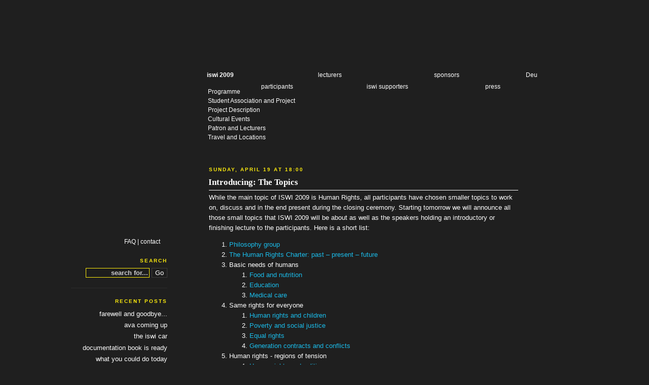

--- FILE ---
content_type: text/html; charset=UTF-8
request_url: http://blog.iswi.org/2009_04_19_archive.html
body_size: 9437
content:
<!DOCTYPE html>
<html dir='ltr' xmlns='http://www.w3.org/1999/xhtml' xmlns:b='http://www.google.com/2005/gml/b' xmlns:data='http://www.google.com/2005/gml/data' xmlns:expr='http://www.google.com/2005/gml/expr'>
<head>
<link href='https://www.blogger.com/static/v1/widgets/55013136-widget_css_bundle.css' rel='stylesheet' type='text/css'/>
<meta content='text/html; charset=UTF-8' http-equiv='Content-Type'/>
<meta content='blogger' name='generator'/>
<link href='http://blog.iswi.org/favicon.ico' rel='icon' type='image/x-icon'/>
<link href='http://blog.iswi.org/2009_04_19_archive.html' rel='canonical'/>
<link rel="alternate" type="application/atom+xml" title="ISWI 2009 - Right Now - Atom" href="http://blog.iswi.org/feeds/posts/default" />
<link rel="alternate" type="application/rss+xml" title="ISWI 2009 - Right Now - RSS" href="http://blog.iswi.org/feeds/posts/default?alt=rss" />
<link rel="service.post" type="application/atom+xml" title="ISWI 2009 - Right Now - Atom" href="https://www.blogger.com/feeds/4793621753988636650/posts/default" />
<!--Can't find substitution for tag [blog.ieCssRetrofitLinks]-->
<meta content='http://blog.iswi.org/2009_04_19_archive.html' property='og:url'/>
<meta content='ISWI 2009 - Right Now' property='og:title'/>
<meta content='' property='og:description'/>
<title>ISWI 2009 - Right Now: 04/19/09</title>
<style id='page-skin-1' type='text/css'><!--
/*
-----------------------------------------------
Blogger Template Style
Name:     ISWI 2009
Designer: Martin Storbeck
URL:      www.storbeck.me
Date:     26 Feb 2009
----------------------------------------------- */
/* Variable definitions
====================
<Variable name="bgcolor" description="Page Background Color"
type="color" default="#1F1F1F">
<Variable name="textcolor" description="Text Color"
type="color" default="#ccc">
<Variable name="linkcolor" description="Link Color"
type="color" default="#1BBBE9">
<Variable name="pagetitlecolor" description="Blog Title Color"
type="color" default="#ccc">
<Variable name="descriptioncolor" description="Blog Description Color"
type="color" default="#777">
<Variable name="titlecolor" description="Post Title Color"
type="color" default="#1BBBE9">
<Variable name="bordercolor" description="Border Color"
type="color" default="#333">
<Variable name="sidebarcolor" description="Sidebar Title Color"
type="color" default="#FCEA0D">
<Variable name="sidebartextcolor" description="Sidebar Text Color"
type="color" default="#999">
<Variable name="visitedlinkcolor" description="Visited Link Color"
type="color" default="#E75294">
<Variable name="bodyfont" description="Text Font"
type="font" default="normal normal 100% 'Trebuchet MS',Trebuchet,Verdana,Sans-serif">
<Variable name="headerfont" description="Sidebar Title Font" type="font"
default="normal bold 100% 'Times New Roman',serif">
<Variable name="pagetitlefont" description="Blog Title Font" type="font"
default="normal bold 200% 'Trebuchet MS',Verdana,Helvetica,Arial,sans-serif">
<Variable name="descriptionfont" description="Blog Description Font" type="font"
default="normal normal 78% 'Trebuchet MS',Verdana,Helvetica,Arial,sans-serif">
<Variable name="postfooterfont" description="Post Footer Font" type="font"
default="normal normal 78% 'Trebuchet MS',Verdana,Helvetica,Arial,sans-serif">
<Variable name="startSide" description="Start side in blog language"
type="automatic" default="left">
<Variable name="endSide" description="End side in blog language"
type="automatic" default="right">
*/
#navbar-iframe {
height:0px;
visibility:hidden;
display:none;
}
body {
background:#1F1F1F url(http://file.storbeck.me/zone/iswi2009/background_.gif) top center no-repeat;
margin:0;
color:#ffffff;
font: x-small Arial,sans-serif;
font-size/* */:/**/small;
font-size: /**/small;
text-align: center;
overflow-x: hidden;
}
a:link {
color:#1BBBE9;
text-decoration:none;
}
a:visited {
color:#E75294;
text-decoration:none;
}
a:hover {
color:#1BBBE9;
text-decoration:underline;
}
a img {
border-width:0;
}
/* Header
-----------------------------------------------
*/
#header-wrapper {
visibility:hidden;
width:660px;
margin:0 auto 10px;
}
#header-inner {
background-position: center;
margin-left: auto;
margin-right: auto;
}
#header {
visibility:hidden;
margin: 5px;
text-align: center;
color:#1F1F1F;
}
#header h1 {
margin:5px 5px 0;
padding:15px 20px .25em;
line-height:1.2em;
text-transform:uppercase;
letter-spacing:.2em;
font: normal bold 200% Arial, sans-serif;
}
#header a {
color:#1F1F1F;
text-decoration:none;
}
#header a:hover {
color:#1F1F1F;
}
#header .description {
margin:0 5px 5px;
padding:0 20px 15px;
max-width:700px;
text-transform:uppercase;
letter-spacing:.2em;
line-height: 1.4em;
font: normal normal 78% Arial, sans-serif;
color: #1F1F1F;
}
#header img {
margin-left: auto;
margin-right: auto;
}
/* Outer-Wrapper
----------------------------------------------- */
#outer-wrapper {
width: 1000px;
margin:0 auto;
padding:10px;
text-align:left;
font: normal normal 100% Arial, sans-serif;
}
#content-wrapper {
width: 882px;
}
#main-wrapper {
width: 610px;
float: right;
word-wrap: break-word; /* fix for long text breaking sidebar float in IE */
overflow: hidden;     /* fix for long non-text content breaking IE sidebar float */
padding-top: 220px;
}
#sidebar-wrapper {
width: 220px;
padding-top: 400px;
float: left;
word-wrap: break-word; /* fix for long text breaking sidebar float in IE */
overflow: hidden;     /* fix for long non-text content breaking IE sidebar float */
}
/* Headings
----------------------------------------------- */
h2 {
margin:1.5em 0 .75em;
font:normal bold 78% Arial, sans-serif;
line-height: 1.4em;
text-transform:uppercase;
letter-spacing:.2em;
color:#FCEA0D;
font-weight: bold;
}
/* Posts
-----------------------------------------------
*/
h2.date-header {
margin:1.5em 0 .5em;
}
.post {
margin:.5em 0 1.5em;
border-bottom:1px solid #2C2C2C;
padding-bottom:1.5em;
}
.post h3 {
font-family: 'Times New Roman';
margin:.25em 0 0.25em -0.05em;
padding:0 0 4px;
font-size:130%;
font-weight:normal;
line-height:1.4em;
color:#ffffff;
border-bottom: 1px solid #ffffff;
}
.post h3 a, .post h3 a:visited, .post h3 strong {
display:block;
text-decoration:none;
color:#ffffff;
font-weight:bold;
}
.post h3 strong, .post h3 a:hover {
color:#1BBBE9;
}
.post-body {
margin:0 0 .75em;
line-height:1.6em;
}
.post-body blockquote {
line-height:1.3em;
}
.post-footer {
margin: 1.25em 0;
color:#ffffff;
text-transform:uppercase;
letter-spacing:.1em;
font: normal normal 78% Arial, sans-serif;
line-height: 1.4em;
}
.post-footer a:visited {
color:#1BBBE9;
}
.comment-link, .share-this {
margin-left: 2em;
}
.post img {
padding:4px;
border:1px solid #2C2C2C;
}
.post blockquote {
margin:1em 20px;
}
.post blockquote p {
margin:.75em 0;
}
/* Comments
----------------------------------------------- */
#comments h4 {
margin:1em 0;
font-weight: bold;
line-height: 1.4em;
text-transform:lowercase;
letter-spacing:.2em;
color: #FCEA0D;
}
#comments-block {
margin:1em 0 1.5em;
line-height:1.6em;
}
#comments-block .comment-author {
margin:.5em 0;
}
#comments-block .comment-body {
margin:.25em 0 0;
}
#comments-block .comment-footer {
margin:-.25em 0 2em;
line-height: 1.4em;
text-transform:uppercase;
letter-spacing:.1em;
}
#comments-block .comment-body p {
margin:0 0 .75em;
}
.deleted-comment {
font-style:italic;
color:gray;
}
.feed-links {
clear: both;
line-height: 2.5em;
}
#blog-pager-newer-link {
float: left;
}
#blog-pager-older-link {
float: right;
}
#blog-pager {
text-align: center;
}
/* Sidebar Content
----------------------------------------------- */
.sidebar {
color: #ffffff;
line-height: 1.5em;
text-align: right;
padding-right: 30px;
}
.sidebar ul {
list-style:none;
margin:0 0 0 -1.5em;
padding:0 0 0;
}
.sidebar li {
margin:0;
padding-top:0;
padding-right:0;
padding-bottom:.25em;
padding-left:15px;
text-indent:-15px;
line-height:1.5em;
text-transform:lowercase;
}
.sidebar li a, .sidebar li a:visited, .sidebartable a, .sidebartable a:visited {
color:#ffffff;
text-decoration: none;
}
.sidebar li a:hover, .sidebartable a:hover {
color: #1BBBE9;
text-decoration: none;
}
.sidebar .widget {
border-bottom:1px solid #2C2C2C;
margin:0 0 1.5em;
padding:0 0 1.5em;
}
.main .Blog {
border-bottom-width: 0;
}
.share {
padding: 0 2px 0 20px;
margin: 0 2px;
border: none;
}
.thead {
color: #7d7d7d;
}
/* Profile
----------------------------------------------- */
.profile-img {
float: left;
margin-top: 0;
margin-right: 5px;
margin-bottom: 5px;
margin-left: 0;
padding: 4px;
border: 1px solid #2C2C2C;
}
.profile-data {
margin:0;
text-transform:uppercase;
letter-spacing:.1em;
font: normal normal 78% Arial, sans-serif;
color: #FCEA0D;
font-weight: bold;
line-height: 1.6em;
}
.profile-datablock {
margin:.5em 0 .5em;
}
.profile-textblock {
margin: 0.5em 0;
line-height: 1.6em;
}
.profile-link {
font: normal normal 78% Arial, sans-serif;
text-transform: uppercase;
letter-spacing: .1em;
}
/* Navbar
----------------------------------------------- */
#nav, #nav a, #nav a:hover, #nav a:visited {
margin: 0 auto 0 auto;
color: #ffffff;
font-family: Arial;
font-size: 96%;
text-decoration: none;
}
.navu1, .navu2, .navu3, .navu4 {
position: absolute;
top: 141px;
}
.navu1, .navu1 a, .navu1 a:hover, .navu1 a:visited {
font-weight: bold;
color: #FCEA0D;
margin-left: -4px;
}
.navu2 {margin-left: 215px;}
.navu3 {margin-left: 444px;}
.navu4 {margin-left: 625px;}
.navd1, .navd2, .navd3 {
position: absolute;
top: 164px;
}
.navd1 {margin-left: 103px;}
.navd2 {margin-left: 311px;}
.navd3 {margin-left: 545px;}
.nave {
position: absolute;
top: 172px;
margin-left: -2px;
line-height: 1.5em;
}
.navc {
position: absolute;
top: 470px;
margin-left: -167px;
}
/* Footer
----------------------------------------------- */
#footer {
width:660px;
clear:both;
margin:0 auto;
padding-top:15px;
line-height: 1.6em;
text-transform:uppercase;
letter-spacing:.1em;
text-align: center;
}

--></style>
<script type='text/javascript'>
var gaJsHost = (("https:" == document.location.protocol) ? "https://ssl." : "http://www.");
document.write(unescape("%3Cscript src='" + gaJsHost + "google-analytics.com/ga.js' type='text/javascript'%3E%3C/script%3E"));
</script>
<script type='text/javascript'>
try {
var pageTracker = _gat._getTracker("UA-1245665-8");
pageTracker._trackPageview();
} catch(err) {}</script>
<script type='text/javascript'>

var fade = false;
function showFull(id) {
	var post = document.getElementById(id);
        var spans = post.getElementsByTagName('span');
        for (var i = 0; i < spans.length; i++) {
             if (spans[i].id == "fullpost") {
                 if (fade) {
                    spans[i].style.background = peekaboo_bgcolor;
                    Effect.Appear(spans[i]);
                } else spans[i].style.display = 'inline';
             }
             if (spans[i].id == "showlink")
                 spans[i].style.display = 'none';
             if (spans[i].id == "hidelink")
                 spans[i].style.display = 'inline';
        }
}


function hideFull(id) {
	var post = document.getElementById(id);
        var spans = post.getElementsByTagName('span');
        for (var i = 0; i < spans.length; i++) {
             if (spans[i].id == "fullpost") {
                 if (fade) {
                   spans[i].style.background = peekaboo_bgcolor;
                   Effect.Fade(spans[i]);
                 } else spans[i].style.display = 'none';
             }
             if (spans[i].id == "showlink")
                 spans[i].style.display = 'inline';
             if (spans[i].id == "hidelink")
                 spans[i].style.display = 'none';
        }
        post.scrollIntoView(true);
}

function checkFull(id) {
	var post = document.getElementById(id);
        var spans = post.getElementsByTagName('span');
        var found = 0;
        for (var i = 0; i < spans.length; i++) {
             if (spans[i].id == "fullpost") {
                 spans[i].style.display = 'none';
                 found = 1;
             }
             if ((spans[i].id == "showlink") && (found == 0))
                 spans[i].style.display = 'none';
        }
}

</script>
<link href='https://www.blogger.com/dyn-css/authorization.css?targetBlogID=4793621753988636650&amp;zx=31b7f3e9-33ab-4b4b-8753-9a0d278fbfc8' media='none' onload='if(media!=&#39;all&#39;)media=&#39;all&#39;' rel='stylesheet'/><noscript><link href='https://www.blogger.com/dyn-css/authorization.css?targetBlogID=4793621753988636650&amp;zx=31b7f3e9-33ab-4b4b-8753-9a0d278fbfc8' rel='stylesheet'/></noscript>
<meta name='google-adsense-platform-account' content='ca-host-pub-1556223355139109'/>
<meta name='google-adsense-platform-domain' content='blogspot.com'/>

</head>
<body>
<div class='navbar section' id='navbar'><div class='widget Navbar' data-version='1' id='Navbar1'><script type="text/javascript">
    function setAttributeOnload(object, attribute, val) {
      if(window.addEventListener) {
        window.addEventListener('load',
          function(){ object[attribute] = val; }, false);
      } else {
        window.attachEvent('onload', function(){ object[attribute] = val; });
      }
    }
  </script>
<div id="navbar-iframe-container"></div>
<script type="text/javascript" src="https://apis.google.com/js/platform.js"></script>
<script type="text/javascript">
      gapi.load("gapi.iframes:gapi.iframes.style.bubble", function() {
        if (gapi.iframes && gapi.iframes.getContext) {
          gapi.iframes.getContext().openChild({
              url: 'https://www.blogger.com/navbar/4793621753988636650?origin\x3dhttp://blog.iswi.org',
              where: document.getElementById("navbar-iframe-container"),
              id: "navbar-iframe"
          });
        }
      });
    </script><script type="text/javascript">
(function() {
var script = document.createElement('script');
script.type = 'text/javascript';
script.src = '//pagead2.googlesyndication.com/pagead/js/google_top_exp.js';
var head = document.getElementsByTagName('head')[0];
if (head) {
head.appendChild(script);
}})();
</script>
</div></div>
<div id='outer-wrapper'><div id='wrap2'>
<!-- skip links for text browsers -->
<span id='skiplinks' style='display:none;'>
<a href='#main'>skip to main </a> |
      <a href='#sidebar'>skip to sidebar</a>
</span>
<div id='header-wrapper'>
<div class='header section' id='header'><div class='widget Header' data-version='1' id='Header1'>
<div id='header-inner'>
<div class='titlewrapper'>
<h1 class='title'>
<a href='http://blog.iswi.org/'>
ISWI 2009 - Right Now
</a>
</h1>
</div>
<div class='descriptionwrapper'>
<p class='description'><span>
</span></p>
</div>
</div>
</div></div>
</div>
<div id='content-wrapper'>
<div id='crosscol-wrapper' style='text-align:center'>
<div class='crosscol no-items section' id='crosscol'></div>
</div>
<div id='main-wrapper'>
<div class='main section' id='main'><div class='widget Text' data-version='1' id='Text2'>
<div class='widget-content'>
<div id="nav"><div class="navu1"><a href="http://blog.iswi.org">iswi 2009</a></div><div class="navu2"><a href="http://www.iswi.org/index.php?id=94&amp;L=1">lecturers</a></div><div class="navu3"><a href="http://www.iswi.org/index.php?id=84&amp;L=1">sponsors</a></div><div class="navu4"><a href="http://www.iswi.org/index.php?id=131&amp;L=1">Deu</a></div><div class="navd1"><a href="http://www.iswi.org/index.php?id=93&amp;L=1">participants</a></div><div class="navd2"><a href="http://www.iswi.org/index.php?id=95&amp;L=1">iswi supporters</a></div><div class="navd3"><a href="http://www.iswi.org/index.php?id=96&amp;L=1">press</a></div><div class="nave"><a href="http://www.iswi.org/index.php?id=101&amp;L=1">Programme</a><br/><a href="http://www.iswi.org/index.php?id=97&amp;L=1">Student Association and Project</a><br/><a href="http://www.iswi.org/index.php?id=98&amp;L=1">Project Description</a><br/><a href="http://www.iswi.org/index.php?id=99&amp;L=1">Cultural Events</a><br/><a href="http://www.iswi.org/index.php?id=100&amp;L=1">Patron and Lecturers</a><br/><a href="http://www.iswi.org/index.php?id=102&amp;L=1">Travel and Locations</a></div><div class="navc"><a href="http://www.iswi.org/index.php?id=123&amp;L=1">FAQ</a> | <a href="http://www.iswi.org/index.php?id=124&amp;L=1">contact</a></div></div>
</div>
<div class='clear'></div>
</div><div class='widget Blog' data-version='1' id='Blog1'>
<div class='blog-posts hfeed'>
<!--Can't find substitution for tag [adStart]-->
<h2 class='date-header'>Sunday, April 19
at
18:00</h2>
<div class='post' id='post-1954277394351426036'>
<a name='1954277394351426036'></a>
<h3 class='post-title entry-title'>
<a href='http://blog.iswi.org/2009/04/introducing-topics.html'>Introducing: The Topics</a>
</h3>
<div class='post-header-line-1'></div>
<div class='post-body entry-content'>
<style>#fullpost{display:none;}</style>
While the main topic of ISWI 2009 is Human Rights, all participants have chosen smaller topics to work on, discuss and in the end present during the closing ceremony. Starting tomorrow we will announce all those small topics that ISWI 2009 will be about as well as the speakers holding an introductory or finishing lecture to the participants. Here is a short list:<br />
<ol><li><a href="http://blog.iswi.org/2009/04/group-1-philosophy.html">Philosophy group</a></li>
<li><a href="http://blog.iswi.org/2009/04/group-2-human-rights-charter-past.html">The Human Rights Charter: past &#8211; present &#8211; future</a></li>
<li>Basic needs of humans</li>

<ol><li><a href="http://blog.iswi.org/2009/04/group-31-food-and-nutrition.html">Food and nutrition</a> </li>
<li><a href="http://blog.iswi.org/2009/04/group-32-education_16.html">Education</a> </li>
<li><a href="http://blog.iswi.org/2009/04/group-33-medical-care_16.html">Medical care</a></li>
</ol>
<li>Same rights for everyone</li>

<ol><li><a href="http://blog.iswi.org/2009/04/group-41-human-rights-and-children.html">Human rights and children</a></li>
<li><a href="http://blog.iswi.org/2009/04/group-42-poverty-and-social-justice.html">Poverty and social justice</a></li>
<li><a href="http://blog.iswi.org/2009/04/group-43-equal-rights.html">Equal rights</a></li>
<li><a href="http://blog.iswi.org/2009/04/group-44-generation-contracts-and.html">Generation contracts and conflicts</a></li>
</ol>
<li>Human rights - regions of tension</li>

<ol><li><a href="http://blog.iswi.org/2009/04/group-51-human-rights-and-politics.html">Human rights and politics</a></li>
<li><a href="http://blog.iswi.org/2009/04/group-52-human-rights-and-economy.html">Human rights and the economy</a></li>
<li><a href="http://blog.iswi.org/2009/04/group-53-human-rights-and-science.html">Human rights and science</a></li>
<li><a href="http://blog.iswi.org/2009/04/group-54-human-rights-and-environment.html">Human rights and environment</a></li>
<li><a href="http://blog.iswi.org/2009/04/group-55-geopolitical-aspects-of-human.html">Geopolitical aspects of human rights: culture &#8211; borders &#8211; globalization</a></li>
<li><a href="http://blog.iswi.org/2009/04/group-56-human-rights-and-justice.html">Human rights and justice</a></li>
<li><a href="http://blog.iswi.org/2009/04/group-57-freedom-and-security.html">Freedom and security</a></li>
<li><a href="http://blog.iswi.org/2009/04/group-58-human-rights-and-media.html">Human rights and media</a></li>
</ol>
<li><a href="http://blog.iswi.org/2009/04/group-6-human-rights-and-religion.html">Human rights and religion</a></li>
<li>Human rights and art</li>

<ol><li><a href="http://blog.iswi.org/2009/04/group-71-literature.html">Literature</a></li>
<li><a href="http://blog.iswi.org/2009/04/group-72-music.html">Music</a></li>
<li><a href="http://blog.iswi.org/2009/04/group-73-theatre.html">Theatre</a></li>
<li><a href="http://blog.iswi.org/2009/04/group-74-design.html">Design</a></li>
<li><a href="http://blog.iswi.org/2009/04/group-75-photography.html">Photography</a></li>
<li><a href="http://blog.iswi.org/2009/04/group-76-movie.html">Movie</a></li>
</ol>
<li><a href="http://blog.iswi.org/2009/04/group-8-documentation-group.html">Documentation group</a></li>
</ol>
<span id='showlink'>
<a href='http://blog.iswi.org/2009/04/introducing-topics.html'>Read more</a>
</span>
<script type='text/javascript'>
         checkFull("post-" + "1954277394351426036");
       </script>
<div style='clear: both;'></div>
</div>
<div class='post-footer'>
<div class='post-footer-line post-footer-line-1'>
<span class='post-author vcard'>
Posted by
<span class='fn'>Martin Storbeck</span>
</span>
<span class='reaction-buttons'>
</span>
<span class='star-ratings'>
</span>
<span class='post-comment-link'>
<a class='comment-link' href='http://blog.iswi.org/2009/04/introducing-topics.html#comment-form' onclick=''>0
comments</a>
</span>
<span class='post-backlinks post-comment-link'>
</span>
<span class='post-icons'>
</span>
<span class='item-control blog-admin pid-1421538350'>
<a href='https://www.blogger.com/post-edit.g?blogID=4793621753988636650&postID=1954277394351426036&from=pencil' title='Edit Post'>
<img alt='' class='icon-action' height='18' src='https://resources.blogblog.com/img/icon18_edit_allbkg.gif' width='18'/>
</a>
</span>
</div>
<div class='post-footer-line post-footer-line-2'>
<span class='post-labels'>
Labels:
<a href='http://blog.iswi.org/search/label/announcement' rel='tag'>announcement</a>,
<a href='http://blog.iswi.org/search/label/groupwork' rel='tag'>groupwork</a>
</span>
</div>
<div class='post-footer-line post-footer-line-2'>
</div>
</div>
</div>
<!--Can't find substitution for tag [adEnd]-->
</div>
<div class='blog-pager' id='blog-pager'>
<span id='blog-pager-newer-link'>
<a class='blog-pager-newer-link' href='http://blog.iswi.org/' id='Blog1_blog-pager-newer-link' title='Newer Posts'>Newer Posts</a>
</span>
<span id='blog-pager-older-link'>
<a class='blog-pager-older-link' href='http://blog.iswi.org/search?updated-max=2009-04-19T00:00:00%2B02:00' id='Blog1_blog-pager-older-link' title='Older Posts'>Older Posts</a>
</span>
<a class='home-link' href='http://blog.iswi.org/'>Home</a>
</div>
<div class='clear'></div>
<div class='blog-feeds'>
<div class='feed-links'>
Subscribe to:
<a class='feed-link' href='http://blog.iswi.org/feeds/posts/default' target='_blank' type='application/atom+xml'>Comments (Atom)</a>
</div>
</div>
</div></div>
</div>
<div id='sidebar-wrapper'>
<div class='sidebar section' id='sidebar'><div class='widget HTML' data-version='1' id='HTML1'>
<h2 class='title'>search</h2>
<div class='widget-content'>
<form id="searchThis" action="/search" style="display: inline;" method="get"><input onfocus="if(this.value==this.defaultValue)this.value='';" value="search for..." type="text" id="searchBox" onblur="if(this.value=='')this.value=this.defaultValue;" style="width: 120px; color:#cdcdcd; background-color:#1d1d1d; font-weight:bold; text-align:right; padding: 1px 2px 1px 2px; border:1px solid #FCEA0D;" vinput="" name="q"/> <input id="searchButton" style="color:#ffffff; background-color:#1d1d1d; text-align:right; border:1px solid #3d3d3d;" value="Go" type="submit"/></form>
</div>
<div class='clear'></div>
</div><div class='widget Feed' data-version='1' id='Feed1'>
<h2>recent posts</h2>
<div class='widget-content' id='Feed1_feedItemListDisplay'>
<span style='filter: alpha(25); opacity: 0.25;'>
<a href='http://iswi2009.blogspot.com/feeds/posts/default'>Loading...</a>
</span>
</div>
<div class='clear'></div>
</div><div class='widget HTML' data-version='1' id='HTML5'>
<h2 class='title'>labels</h2>
<div class='widget-content'>
<table align="right"><tbody><tr align="center"><td><a href="http://blog.iswi.org/search/label/lecture">lecture</a></td><td><a href="http://blog.iswi.org/search/label/announcement">announcement</a></td></tr><tr align="center"><td><a href="http://blog.iswi.org/search/label/groupwork">groupwork</a></td><td><a href="http://blog.iswi.org/search/label/report">report</a></td></tr><tr align="center"><td><a href="http://blog.iswi.org/search/label/event">event</a></td><td><a href="http://blog.iswi.org/search/label/image">image</a></td></tr><tr align="center"><td><a href="http://blog.iswi.org/search/label/broadcast">broadcast</a></td><td><a href="http://blog.iswi.org/search/label/broadcast">summary</a></td></tr></tbody></table>
</div>
<div class='clear'></div>
</div><div class='widget HTML' data-version='1' id='HTML4'>
<h2 class='title'>linked</h2>
<div class='widget-content'>
<ul>
<li><a href="http://www.facebook.com/group.php?gid=54654149038" target="_blank">join our group on <span style="font-weight:bold;">facebook</span></a></li>
<li><a href="http://www.flickr.com/groups/iswi" target="_blank">upload your <span style="font-weight:bold;">photos </span>on flickr</a><br/></li>
<li><a href="mailto:blog@iswi.org">any question? send an <span style="font-weight:bold;">email</span></a></li>
<li>check out <a href="http://www.iswiradio.de" target="_blank"><span style="font-weight:bold;">iswiradio</span></a> & <a href="http://www.iswision.de" target="_blank"><span style="font-weight:bold;">iswision</span></a>
</li></ul>
</div>
<div class='clear'></div>
</div><div class='widget HTML' data-version='1' id='HTML2'>
<h2 class='title'>latest tweet</h2>
<div class='widget-content'>
<div id="twitter_div">
<ul id="twitter_update_list"></ul>
<a id="twitter-link" style="display:block;text-align:right;" href="http://twitter.com/iswi">follow iswi on twitter</a>
</div>

<script src="http://m-storbeck.de/iswiblog/twitter.js" type="text/javascript"></script>

<script src="http://twitter.com/statuses/user_timeline/iswi.json?callback=twitterCallback2&amp;count=1" type="text/javascript"></script>
</div>
<div class='clear'></div>
</div><div class='widget HTML' data-version='1' id='HTML3'>
<h2 class='title'>pick a date</h2>
<div class='widget-content'>
<table cellpadding="3" class="sidebartable" align="right"><tr class="thead"><td valign="middle" align="center">MO</td><td valign="middle" align="center">TU</td><td valign="middle" align="center">WE</td><td valign="middle" align="center">TH</td><td valign="middle" align="center">FR</td><td valign="middle" align="center">SA</td><td valign="middle" class="thead" align="center">SU</td></tr><tr class="tbody"><td valign="middle" colspan="4" align="left"><a href="http://iswi2009.blogspot.com/search?updated-min=2009-01-01T00:00:00+01:00&updated-max=2009-05-07T23:59:59+01:00">...prelude to iswi</a></td><td valign="middle" align="center"><a href="http://blog.iswi.org/2009_05_08_archive.html">08</a></td><td valign="middle" align="center"><a href="http://blog.iswi.org/2009_05_09_archive.html">09</a></td><td valign="middle" align="center"><a href="http://blog.iswi.org/2009_05_10_archive.html">10</a></td></tr><tr class="tbody"><td valign="middle" align="center"><a href="http://blog.iswi.org/2009_05_11_archive.html">11</a></td><td valign="middle" align="center"><a href="http://blog.iswi.org/2009_05_12_archive.html">12</a></td><td valign="middle" align="center"><a href="http://blog.iswi.org/2009_05_13_archive.html">13</a></td><td valign="middle" align="center"><a href="http://blog.iswi.org/2009_05_14_archive.html">14</a></td><td valign="middle" align="center"><a href="http://blog.iswi.org/2009_05_15_archive.html">15</a></td><td valign="middle" align="center"><a href="http://blog.iswi.org/2009_05_16_archive.html">16</a></td><td valign="middle" align="center"><a href="http://blog.iswi.org/2009_05_17_archive.html">17</a></td></tr></table>
</div>
<div class='clear'></div>
</div><div class='widget BlogArchive' data-version='1' id='BlogArchive1'>
<div style='visibility: hidden;'>
<h2>Blog Archive</h2>
<div class='widget-content'>
<div id='ArchiveList'>
<div id='BlogArchive1_ArchiveList'>
<ul class='hierarchy'>
<li class='archivedate expanded'>
<a class='toggle' href='javascript:void(0)'>
<span class='zippy toggle-open'>

        &#9660;&#160;
      
</span>
</a>
<a class='post-count-link' href='http://blog.iswi.org/2009/'>
2009
</a>
<span class='post-count' dir='ltr'>(102)</span>
<ul class='hierarchy'>
<li class='archivedate collapsed'>
<a class='toggle' href='javascript:void(0)'>
<span class='zippy'>

        &#9658;&#160;
      
</span>
</a>
<a class='post-count-link' href='http://blog.iswi.org/2009/05/'>
May
</a>
<span class='post-count' dir='ltr'>(71)</span>
<ul class='hierarchy'>
<li class='archivedate collapsed'>
<a class='post-count-link' href='http://blog.iswi.org/2009_05_17_archive.html'>
May 17
</a>
<span class='post-count' dir='ltr'>(1)</span>
</li>
</ul>
<ul class='hierarchy'>
<li class='archivedate collapsed'>
<a class='post-count-link' href='http://blog.iswi.org/2009_05_16_archive.html'>
May 16
</a>
<span class='post-count' dir='ltr'>(5)</span>
</li>
</ul>
<ul class='hierarchy'>
<li class='archivedate collapsed'>
<a class='post-count-link' href='http://blog.iswi.org/2009_05_15_archive.html'>
May 15
</a>
<span class='post-count' dir='ltr'>(2)</span>
</li>
</ul>
<ul class='hierarchy'>
<li class='archivedate collapsed'>
<a class='post-count-link' href='http://blog.iswi.org/2009_05_14_archive.html'>
May 14
</a>
<span class='post-count' dir='ltr'>(8)</span>
</li>
</ul>
<ul class='hierarchy'>
<li class='archivedate collapsed'>
<a class='post-count-link' href='http://blog.iswi.org/2009_05_13_archive.html'>
May 13
</a>
<span class='post-count' dir='ltr'>(12)</span>
</li>
</ul>
<ul class='hierarchy'>
<li class='archivedate collapsed'>
<a class='post-count-link' href='http://blog.iswi.org/2009_05_12_archive.html'>
May 12
</a>
<span class='post-count' dir='ltr'>(9)</span>
</li>
</ul>
<ul class='hierarchy'>
<li class='archivedate collapsed'>
<a class='post-count-link' href='http://blog.iswi.org/2009_05_11_archive.html'>
May 11
</a>
<span class='post-count' dir='ltr'>(14)</span>
</li>
</ul>
<ul class='hierarchy'>
<li class='archivedate collapsed'>
<a class='post-count-link' href='http://blog.iswi.org/2009_05_10_archive.html'>
May 10
</a>
<span class='post-count' dir='ltr'>(8)</span>
</li>
</ul>
<ul class='hierarchy'>
<li class='archivedate collapsed'>
<a class='post-count-link' href='http://blog.iswi.org/2009_05_09_archive.html'>
May 09
</a>
<span class='post-count' dir='ltr'>(6)</span>
</li>
</ul>
<ul class='hierarchy'>
<li class='archivedate collapsed'>
<a class='post-count-link' href='http://blog.iswi.org/2009_05_08_archive.html'>
May 08
</a>
<span class='post-count' dir='ltr'>(5)</span>
</li>
</ul>
<ul class='hierarchy'>
<li class='archivedate collapsed'>
<a class='post-count-link' href='http://blog.iswi.org/2009_05_04_archive.html'>
May 04
</a>
<span class='post-count' dir='ltr'>(1)</span>
</li>
</ul>
</li>
</ul>
<ul class='hierarchy'>
<li class='archivedate expanded'>
<a class='toggle' href='javascript:void(0)'>
<span class='zippy toggle-open'>

        &#9660;&#160;
      
</span>
</a>
<a class='post-count-link' href='http://blog.iswi.org/2009/04/'>
April
</a>
<span class='post-count' dir='ltr'>(28)</span>
<ul class='hierarchy'>
<li class='archivedate collapsed'>
<a class='post-count-link' href='http://blog.iswi.org/2009_04_30_archive.html'>
Apr 30
</a>
<span class='post-count' dir='ltr'>(1)</span>
</li>
</ul>
<ul class='hierarchy'>
<li class='archivedate expanded'>
<a class='post-count-link' href='http://blog.iswi.org/2009_04_19_archive.html'>
Apr 19
</a>
<span class='post-count' dir='ltr'>(6)</span>
</li>
</ul>
<ul class='hierarchy'>
<li class='archivedate collapsed'>
<a class='post-count-link' href='http://blog.iswi.org/2009_04_18_archive.html'>
Apr 18
</a>
<span class='post-count' dir='ltr'>(8)</span>
</li>
</ul>
<ul class='hierarchy'>
<li class='archivedate collapsed'>
<a class='post-count-link' href='http://blog.iswi.org/2009_04_17_archive.html'>
Apr 17
</a>
<span class='post-count' dir='ltr'>(7)</span>
</li>
</ul>
<ul class='hierarchy'>
<li class='archivedate collapsed'>
<a class='post-count-link' href='http://blog.iswi.org/2009_04_16_archive.html'>
Apr 16
</a>
<span class='post-count' dir='ltr'>(5)</span>
</li>
</ul>
<ul class='hierarchy'>
<li class='archivedate collapsed'>
<a class='post-count-link' href='http://blog.iswi.org/2009_04_10_archive.html'>
Apr 10
</a>
<span class='post-count' dir='ltr'>(1)</span>
</li>
</ul>
</li>
</ul>
<ul class='hierarchy'>
<li class='archivedate collapsed'>
<a class='toggle' href='javascript:void(0)'>
<span class='zippy'>

        &#9658;&#160;
      
</span>
</a>
<a class='post-count-link' href='http://blog.iswi.org/2009/03/'>
March
</a>
<span class='post-count' dir='ltr'>(3)</span>
<ul class='hierarchy'>
<li class='archivedate collapsed'>
<a class='post-count-link' href='http://blog.iswi.org/2009_03_09_archive.html'>
Mar 09
</a>
<span class='post-count' dir='ltr'>(1)</span>
</li>
</ul>
<ul class='hierarchy'>
<li class='archivedate collapsed'>
<a class='post-count-link' href='http://blog.iswi.org/2009_03_02_archive.html'>
Mar 02
</a>
<span class='post-count' dir='ltr'>(1)</span>
</li>
</ul>
<ul class='hierarchy'>
<li class='archivedate collapsed'>
<a class='post-count-link' href='http://blog.iswi.org/2009_03_01_archive.html'>
Mar 01
</a>
<span class='post-count' dir='ltr'>(1)</span>
</li>
</ul>
</li>
</ul>
</li>
</ul>
</div>
</div>
<div class='clear'></div>
</div>
</div>
</div></div>
</div>
<!-- spacer for skins that want sidebar and main to be the same height-->
<div class='clear'>&#160;</div>
</div>
<!-- end content-wrapper -->
<div id='footer-wrapper'>
<div class='footer section' id='footer'><div class='widget Text' data-version='1' id='Text1'>
<h2 class='title'>Right now!</h2>
<div class='widget-content'>
9th International Student Week in Ilmenau<br/>May 8th until May 17th 2009<br/>Topic: Human Rights<br/>&#169; 2009, ISWI e.V. | <a href="http://typo3.iswi.org/index.php?id=128&amp;L=1">imprint</a>
</div>
<div class='clear'></div>
</div></div>
</div>
</div></div>
<!-- end outer-wrapper -->

<script type="text/javascript" src="https://www.blogger.com/static/v1/widgets/1601900224-widgets.js"></script>
<script type='text/javascript'>
window['__wavt'] = 'AOuZoY47wxZJP-YtvSBJsbvbeTeviB3HeA:1763053033519';_WidgetManager._Init('//www.blogger.com/rearrange?blogID\x3d4793621753988636650','//blog.iswi.org/2009_04_19_archive.html','4793621753988636650');
_WidgetManager._SetDataContext([{'name': 'blog', 'data': {'blogId': '4793621753988636650', 'title': 'ISWI 2009 - Right Now', 'url': 'http://blog.iswi.org/2009_04_19_archive.html', 'canonicalUrl': 'http://blog.iswi.org/2009_04_19_archive.html', 'homepageUrl': 'http://blog.iswi.org/', 'searchUrl': 'http://blog.iswi.org/search', 'canonicalHomepageUrl': 'http://blog.iswi.org/', 'blogspotFaviconUrl': 'http://blog.iswi.org/favicon.ico', 'bloggerUrl': 'https://www.blogger.com', 'hasCustomDomain': true, 'httpsEnabled': false, 'enabledCommentProfileImages': true, 'gPlusViewType': 'FILTERED_POSTMOD', 'adultContent': false, 'analyticsAccountNumber': '', 'encoding': 'UTF-8', 'locale': 'en', 'localeUnderscoreDelimited': 'en', 'languageDirection': 'ltr', 'isPrivate': false, 'isMobile': false, 'isMobileRequest': false, 'mobileClass': '', 'isPrivateBlog': false, 'isDynamicViewsAvailable': true, 'feedLinks': '\x3clink rel\x3d\x22alternate\x22 type\x3d\x22application/atom+xml\x22 title\x3d\x22ISWI 2009 - Right Now - Atom\x22 href\x3d\x22http://blog.iswi.org/feeds/posts/default\x22 /\x3e\n\x3clink rel\x3d\x22alternate\x22 type\x3d\x22application/rss+xml\x22 title\x3d\x22ISWI 2009 - Right Now - RSS\x22 href\x3d\x22http://blog.iswi.org/feeds/posts/default?alt\x3drss\x22 /\x3e\n\x3clink rel\x3d\x22service.post\x22 type\x3d\x22application/atom+xml\x22 title\x3d\x22ISWI 2009 - Right Now - Atom\x22 href\x3d\x22https://www.blogger.com/feeds/4793621753988636650/posts/default\x22 /\x3e\n', 'meTag': '', 'adsenseHostId': 'ca-host-pub-1556223355139109', 'adsenseHasAds': false, 'adsenseAutoAds': false, 'boqCommentIframeForm': true, 'loginRedirectParam': '', 'view': '', 'dynamicViewsCommentsSrc': '//www.blogblog.com/dynamicviews/4224c15c4e7c9321/js/comments.js', 'dynamicViewsScriptSrc': '//www.blogblog.com/dynamicviews/52c8df0da55a1f9c', 'plusOneApiSrc': 'https://apis.google.com/js/platform.js', 'disableGComments': true, 'interstitialAccepted': false, 'sharing': {'platforms': [{'name': 'Get link', 'key': 'link', 'shareMessage': 'Get link', 'target': ''}, {'name': 'Facebook', 'key': 'facebook', 'shareMessage': 'Share to Facebook', 'target': 'facebook'}, {'name': 'BlogThis!', 'key': 'blogThis', 'shareMessage': 'BlogThis!', 'target': 'blog'}, {'name': 'X', 'key': 'twitter', 'shareMessage': 'Share to X', 'target': 'twitter'}, {'name': 'Pinterest', 'key': 'pinterest', 'shareMessage': 'Share to Pinterest', 'target': 'pinterest'}, {'name': 'Email', 'key': 'email', 'shareMessage': 'Email', 'target': 'email'}], 'disableGooglePlus': true, 'googlePlusShareButtonWidth': 0, 'googlePlusBootstrap': '\x3cscript type\x3d\x22text/javascript\x22\x3ewindow.___gcfg \x3d {\x27lang\x27: \x27en\x27};\x3c/script\x3e'}, 'hasCustomJumpLinkMessage': false, 'jumpLinkMessage': 'Read more', 'pageType': 'archive', 'pageName': '04/19/09', 'pageTitle': 'ISWI 2009 - Right Now: 04/19/09'}}, {'name': 'features', 'data': {}}, {'name': 'messages', 'data': {'edit': 'Edit', 'linkCopiedToClipboard': 'Link copied to clipboard!', 'ok': 'Ok', 'postLink': 'Post Link'}}, {'name': 'template', 'data': {'name': 'custom', 'localizedName': 'Custom', 'isResponsive': false, 'isAlternateRendering': false, 'isCustom': true}}, {'name': 'view', 'data': {'classic': {'name': 'classic', 'url': '?view\x3dclassic'}, 'flipcard': {'name': 'flipcard', 'url': '?view\x3dflipcard'}, 'magazine': {'name': 'magazine', 'url': '?view\x3dmagazine'}, 'mosaic': {'name': 'mosaic', 'url': '?view\x3dmosaic'}, 'sidebar': {'name': 'sidebar', 'url': '?view\x3dsidebar'}, 'snapshot': {'name': 'snapshot', 'url': '?view\x3dsnapshot'}, 'timeslide': {'name': 'timeslide', 'url': '?view\x3dtimeslide'}, 'isMobile': false, 'title': 'ISWI 2009 - Right Now', 'description': '', 'url': 'http://blog.iswi.org/2009_04_19_archive.html', 'type': 'feed', 'isSingleItem': false, 'isMultipleItems': true, 'isError': false, 'isPage': false, 'isPost': false, 'isHomepage': false, 'isArchive': true, 'isLabelSearch': false, 'archive': {'year': 2009, 'month': 4, 'day': 19, 'rangeMessage': 'Showing posts from April 19, 2009'}}}]);
_WidgetManager._RegisterWidget('_NavbarView', new _WidgetInfo('Navbar1', 'navbar', document.getElementById('Navbar1'), {}, 'displayModeFull'));
_WidgetManager._RegisterWidget('_HeaderView', new _WidgetInfo('Header1', 'header', document.getElementById('Header1'), {}, 'displayModeFull'));
_WidgetManager._RegisterWidget('_TextView', new _WidgetInfo('Text2', 'main', document.getElementById('Text2'), {}, 'displayModeFull'));
_WidgetManager._RegisterWidget('_BlogView', new _WidgetInfo('Blog1', 'main', document.getElementById('Blog1'), {'cmtInteractionsEnabled': false, 'lightboxEnabled': true, 'lightboxModuleUrl': 'https://www.blogger.com/static/v1/jsbin/3651071657-lbx.js', 'lightboxCssUrl': 'https://www.blogger.com/static/v1/v-css/828616780-lightbox_bundle.css'}, 'displayModeFull'));
_WidgetManager._RegisterWidget('_HTMLView', new _WidgetInfo('HTML1', 'sidebar', document.getElementById('HTML1'), {}, 'displayModeFull'));
_WidgetManager._RegisterWidget('_FeedView', new _WidgetInfo('Feed1', 'sidebar', document.getElementById('Feed1'), {'title': 'recent posts', 'showItemDate': false, 'showItemAuthor': false, 'feedUrl': 'http://iswi2009.blogspot.com/feeds/posts/default', 'numItemsShow': 5, 'loadingMsg': 'Loading...', 'openLinksInNewWindow': false, 'useFeedWidgetServ': 'true'}, 'displayModeFull'));
_WidgetManager._RegisterWidget('_HTMLView', new _WidgetInfo('HTML5', 'sidebar', document.getElementById('HTML5'), {}, 'displayModeFull'));
_WidgetManager._RegisterWidget('_HTMLView', new _WidgetInfo('HTML4', 'sidebar', document.getElementById('HTML4'), {}, 'displayModeFull'));
_WidgetManager._RegisterWidget('_HTMLView', new _WidgetInfo('HTML2', 'sidebar', document.getElementById('HTML2'), {}, 'displayModeFull'));
_WidgetManager._RegisterWidget('_HTMLView', new _WidgetInfo('HTML3', 'sidebar', document.getElementById('HTML3'), {}, 'displayModeFull'));
_WidgetManager._RegisterWidget('_BlogArchiveView', new _WidgetInfo('BlogArchive1', 'sidebar', document.getElementById('BlogArchive1'), {'languageDirection': 'ltr', 'loadingMessage': 'Loading\x26hellip;'}, 'displayModeFull'));
_WidgetManager._RegisterWidget('_TextView', new _WidgetInfo('Text1', 'footer', document.getElementById('Text1'), {}, 'displayModeFull'));
</script>
</body>
</html>

--- FILE ---
content_type: text/javascript; charset=UTF-8
request_url: http://blog.iswi.org/2009_04_19_archive.html?action=getFeed&widgetId=Feed1&widgetType=Feed&responseType=js&xssi_token=AOuZoY47wxZJP-YtvSBJsbvbeTeviB3HeA%3A1763053033519
body_size: 465
content:
try {
_WidgetManager._HandleControllerResult('Feed1', 'getFeed',{'status': 'ok', 'feed': {'entries': [{'title': 'Farewell and Goodbye...', 'link': 'http://blog.iswi.org/2009/05/farewell-and-goodbye.html', 'publishedDate': '2009-05-17T07:05:00.000-07:00', 'author': 'Anonymous'}, {'title': 'AVA Coming up', 'link': 'http://blog.iswi.org/2009/05/ava-coming-up.html', 'publishedDate': '2009-05-16T07:06:00.000-07:00', 'author': 'Anonymous'}, {'title': 'The ISWI car', 'link': 'http://blog.iswi.org/2009/05/saying-goodbye.html', 'publishedDate': '2009-05-16T07:00:00.000-07:00', 'author': 'Martin Storbeck'}, {'title': 'Documentation Book is ready', 'link': 'http://blog.iswi.org/2009/05/documentation-book-is-ready.html', 'publishedDate': '2009-05-16T06:35:00.000-07:00', 'author': 'Anonymous'}, {'title': 'What you could do today', 'link': 'http://blog.iswi.org/2009/05/what-you-could-do-today_16.html', 'publishedDate': '2009-05-15T21:00:00.000-07:00', 'author': 'Martin Storbeck'}], 'title': 'ISWI 2009 - Right Now'}});
} catch (e) {
  if (typeof log != 'undefined') {
    log('HandleControllerResult failed: ' + e);
  }
}
